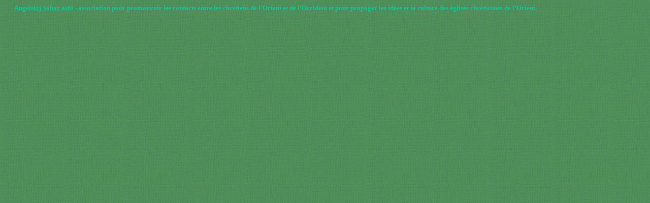

--- FILE ---
content_type: text/html
request_url: https://byzantijnsekapel.be/FR_voet.htm
body_size: 572
content:
<HTML>
<HEAD>

<meta http-equiv="Content-Type" content="text/html; charset=utf-8">
<meta http-equiv="Content-Language" content="nl-be">
<meta name="GENERATOR" content="Microsoft FrontPage 4.0">
<meta name="ProgId" content="FrontPage.Editor.Document">

<TITLE>
Byzantijnse Kapel Drongen
</TITLE>

<STYLE TYPE="text/css">

BODY
{
background-color: #FFFFFF;
font-family: 'Trebuchet MS'
'Verdana'
'Arial'
'Helvetica'
sans-serif;
}

H1
{
font-family: 'Trebuchet MS'
'Verdana'
'Arial'
'Helvetica'
sans-serif;
font-style: italic;
color: 'white';
background-color: 'navy'
}

A
{
font-weight: bold;
}

P
{
font-size: 12pt;
margin-left: 20;
margin-right: 20
}

LI
{
font-weight: normal;
margin-left: 30
}

</STYLE>

<base target="inhoud">

</HEAD>

<BODY BACKGROUND="background.jpg" text="#FFCC66" link="#FF9900" vlink="#00CC99">

<p align="left"><b><font face="Argos" size="2" color="#00CC99"><u>Angelskij Sobor 
asbl</u> - association pour promouvoir les contacts entre les chrétiens de 
l’Orient et de l’Occident et pour propager les idées et la culture des églises 
chrétiennes de l’Orient.</font></b></p>    
    
       
</BODY>       
       
</HTML>